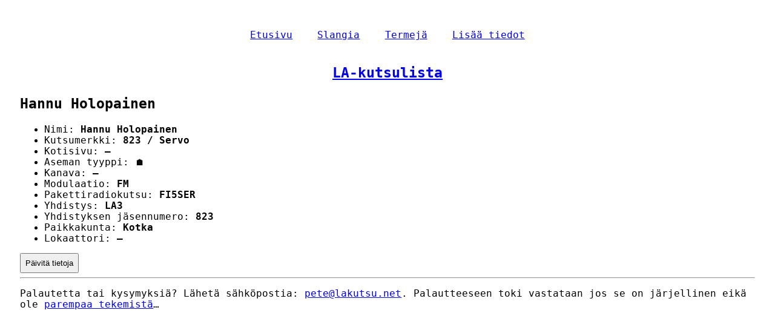

--- FILE ---
content_type: text/html; charset=UTF-8
request_url: https://lakutsu.net/981823serv
body_size: 1863
content:
<!DOCTYPE html>
<html lang="fi" dir="ltr">
	<head>
		<meta charset="utf-8">
		<meta name="viewport" content="width=device-width,initial-scale=1">
		<meta name="theme-color" content="#fff">
		<meta name="description" content="Valtakunnallinen la- ja pakettikutsuluettelo.">
		<meta name="generator" content="LA-kutsulista">
		<meta name="author" content="Pete / LA-kutsulista">
		<meta name="format-detection" content="telephone=no">
		<meta name="mobile-web-app-capable" content="yes">
		<meta name="application-name" content="LA-kutsulista">
		<meta name="msapplication-navbutton-color" content="#fff">
		<meta name="msapplication-starturl" content="https://lakutsu.net/">
		<meta name="apple-mobile-web-app-capable" content="yes">
		<meta name="apple-mobile-web-app-title" content="LA-kutsulista">
		<meta name="apple-mobile-web-app-status-bar-style" content="black-translucent">
		<meta name="twitter:card" content="summary_large_image">
		<meta name="twitter:creator" content="@kuopassa">
		<meta name="robots" content="index,follow,max-snippet:-1,max-image-preview:large">
		<meta http-equiv="X-UA-Compatible" content="IE=Edge">
		<meta property="og:title" content="LA-kutsulista">
		<meta property="og:description" content="Valtakunnallinen la- ja pakettikutsuluettelo.">
		<meta property="og:url" content="https://lakutsu.net/">
		<meta property="og:image" content="https://lakutsu.net/512.png">
		<meta property="og:image:width" content="512">
		<meta property="og:image:height" content="512">
		<meta property="og:locale" content="fi">
		<meta property="og:site_name" content="LA-kutsulista">
		<meta property="og:type" content="website">
		<link rel="icon" type="image/png" sizes="512x512" href="512.png">
		<link rel="icon" type="image/png" sizes="256x256" href="256.png">
		<link rel="icon" type="image/png" sizes="128x128" href="128.png">
		<link rel="icon" type="image/png" sizes="64x64" href="64.png">
		<link rel="icon" type="image/png" sizes="32x32" href="32.png">
		<link rel="apple-touch-icon" type="image/png" sizes="512x512" href="512.png">
		<link rel="apple-touch-icon" type="image/png" sizes="256x256" href="256.png">
		<link rel="apple-touch-icon" type="image/png" sizes="128x128" href="128.png">
		<link rel="apple-touch-icon" type="image/png" sizes="64x64" href="64.png">
		<link rel="apple-touch-icon" type="image/png" sizes="32x32" href="32.png">
		<link rel="manifest" href="manifest.json">
		<base href="https://lakutsu.net/">
		<script type="application/ld+json">{"@context":"https:\/\/schema.org\/","@type":"RadioBroadcastService","name":"Hannu Holopainen","broadcastFrequency":" fm","alternateName":"823 \/ Servo","callSign":"823 \/ Servo","areaServed":"Kotka","identifier":"981823serv","url":"https:\/\/lakutsu.net\/981823serv","broadcastAffiliateOf":{"@type":"Organization","name":"LA3"}}</script>		<title>Hannu Holopainen (823 / Servo)</title>
		<style>
			html,
			body {
				height: 100%;
				background: white;
				color: black;
				text-align: center;
				font-family: monospace;
			}
			body {
				font-size: 1.2em;
			}
			div {
				text-align: left;
				margin: 0 auto;
				padding: 2%;
				max-width: 1400px;
			}
			caption {
				display: none;
			}
			table {
				width: 100%;
				border-collapse: collapse;
			}
			th,
			td {
				padding: 0.5em;
			}
			th {
				text-align: left;
				font-weight: bold;
				background: lightskyblue;
			}
			tbody tr:nth-of-type(odd) td {
				background: #eee;
			}
			tbody tr:hover {
				outline: 2px solid black;
			}
			td a {
				display: block;
			}
			tfoot td {
				background: gold;
			}
			h1 {
				text-align: center;
				margin: 1em;
			}
			form ul,
			form li,
			menu,
			menu li {
				list-style: none;
				padding: 0;
				margin: 0;
			}
			form li {
				padding-bottom: 1em;
			}
			form li:last-of-type {
				padding-bottom: 0;
			}
			menu {
				text-align: center;
			}
            menu li,
            menu a {
            	display: inline-block;
            }
            menu a {
            	padding: 1em;
            }
			label,
			input[type='checkbox'],
			select,
			button {
                cursor: pointer;
			}
			input[type='text'],
            input[type='password'],
            input[type='number'],
            input[type='url'],
            input[type='email'],
			select,
			button {
				padding: 0.5em;
			}
			input[type='checkbox'] + label {
				margin-right: 1em;
			}
			fieldset {
				padding: 2em;
			}
		</style>
	</head>
	<body>
		<div>
			<menu>
				<li><a href=".">Etusivu</a></li>
				<li><a href="slangia">Slangia</a></li>
				<li><a href="termeja">Termejä</a></li>
				<li><a href="lisaa">Lisää tiedot</a></li>
			</menu>
			<main>
				<article>
					<h1><a href=".">LA-kutsulista</a></h1><article><h2>Hannu Holopainen</h2><ul><li>Nimi: <b>Hannu Holopainen</b></li><li>Kutsu&shy;merkki: <b>823 / Servo</b></li><li>Koti&shy;sivu: <b>&mdash;</b></li><li>Aseman tyyppi: <b><span title="Koti">🏠</span></b></li><li>Kanava: <b>&mdash;</b></li><li>Modulaatio: <b><span title="Frequency modulation" lang="en">FM</span></b></li><li>Paketti&shy;radio&shy;kutsu: <b>FI5SER</b></li><li>Yhdistys: <b>LA3</b></li><li>Yhdistyksen jäsen&shy;numero: <b>823</b></li><li>Paikka&shy;kunta: <b>Kotka</b></li><li>Lokaattori: <b>&mdash;</b></li></ul><form method="post" action="kirjaudu/981823serv"><button type="submit" name="mp3360308443" value="981823serv">Päivitä tietoja</button></form></article>				</article>
			</main>
			<footer>
				<hr><p>Palautetta tai kysymyksiä? Lähetä sähköpostia: <a href="m&#97;ilt&#111;&#58;pete&#064;lakutsu&#46;net?subjec&#116;&#61;Yhteydenotto%20%7C%20LA-kutsulista">pete&#064;lakutsu&#46;net</a>. Palautteeseen toki vastataan jos se on järjellinen eikä ole <a href="https://www.winlandia.com/fi/">parempaa tekemistä</a>&hellip;</p></p>			</footer>
		</div>
	</body>
</html>